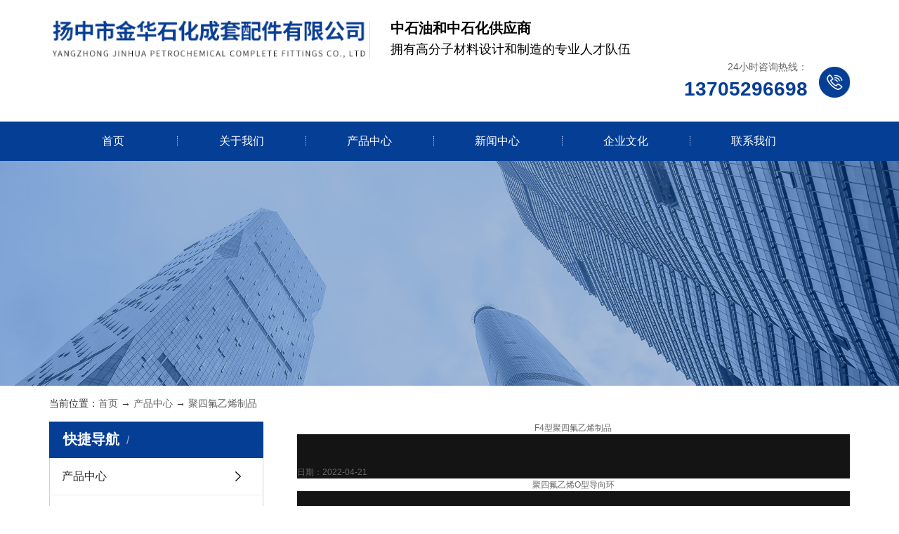

--- FILE ---
content_type: text/html; charset=utf-8
request_url: http://www.jhshpj.com/list.aspx?cid=9
body_size: 4833
content:

<!DOCTYPE html>
<html lang="zh-CN">
<head>
<title>聚四氟乙烯制品-扬中市金华石化成套配件有限公司</title>
<meta http-equiv="content-type" content="text/html;charset=utf-8"/>
<link rel="icon" href="favicon.ico" type="image/x-icon"/>
<link rel="shortcut icon" href="favicon.ico" type="image/x-icon"/>
<meta name="description" content="扬中市金华石化成套配件有限公司专业生产各种门类和规格齐全的工程塑料制品和材料,拥有各灰型先进的机械设备多台,从事高分子材料设计和制造的专业人才队伍。欢迎来电咨询!"/>
<meta name="keywords" content="扬中市金华石化成套配件有限公司"/>
<link rel="canonical" href="http://www.jhshpj.com/list.aspx?cid=9"/>
<meta name="generator" content="首页"/>
<link rel="stylesheet" href="style/iwms/style.css" type="text/css"/>
<meta name="generator" content="iwms网站管理系统"/>
<script type="text/javascript" src="inc/jquery.js"></script>
<script type="text/javascript" src="inc/iwms.js"></script>
<link rel="alternate" type="application/rss+xml" title="聚四氟乙烯制品-扬中市金华石化成套配件有限公司" href="rssFeed.aspx?cid=9"/>
<meta name="viewport" content="width=device-width, initial-scale=1, maximum-scale=1, user-scalable=no">
<link rel="stylesheet" href="libs/bootstrap.css" >
<link rel="stylesheet" href="img/wnlpfyob/t/1/assets/app.css" >
<link rel="stylesheet" href="img/wnlpfyob/t/1/assets/main.css" >
<link rel="stylesheet" href="libs/share.min.css" >
<script src="libs/jquery.js" ></script>
<script src="libs/jquery.share.min.js" ></script>
<script src="img/assets/rem.js" ></script>
<script src="img/wnlpfyob/t/1/assets/app.js" ></script>
<style>
.x-footer-r {
	display: none;
}
</style>
</head>
<body>

<div class="topBar" style="display:none;">
	
	<div style="float:right">
		<script type="text/javascript" src="inc/language.js"></script>
	</div>
	
	<div id="topUser">你好，游客 <a href="#" onclick="iwms.logPop()">登录</a>
	<a href="memberreg.aspx" rel="nofollow">注册</a>
	<a href="search.aspx" rel="nofollow">搜索</a>
	</div>

</div>
<div class="twidth" style="width:100%">
<div id="sitehead" style="display:none;">
<div class="l"></div>
<div class="r"></div>
<div class="m">
	<table width="100%">
	<tr align="center"><td width="160">
	<a href="http://www.jhshpj.com/"></a>
	</td><td>
	
	</td>
	</tr></table>
</div>
</div>
<!--[if lt IE 10]>
<div class="noie">
    您现在使用的是旧版本的 IE 浏览器，为了您能更好及完整体验该系统的所有功能，请尽快升级您的浏览器！
</div>
<![endif]--> 

<!-- header --> 
<!--{* 头部 *}--> 
<!--{* 手机头部 *}-->
<div class="xymob-head visible-sm visible-xs">
  <div class="xymob-head-box">
    <div class="xymob-logo">
      <div><a href="/" ><img src="img/44c9f81a/21/11/98e97c3a10d9877535d456c76291da55e54bfff2.png"  /></a></div>
    </div>
    <div class="xymob-navbtn"> <span></span> </div>
    <div class="xymob-search-btn"><i class="icon-font icon-search"></i></div>
  </div>
  <div class="xymob-menu">
    <div class="xymob-menu-box">
      <ul class="xymob-nav">
        <li> <a href="/"  >首页</a> </li>
        <li> <a href="show.aspx?id=1&cid=6"  >关于我们</a> </li>
        <li> <a href="list3.aspx?cid=8"  >产品中心</a>
          <div class="xymob-menu-jt"><i class="icon-font icon-down"></i></div>
          <ul class="xymob-sub-menu">
            <li><a href="list3.aspx?cid=9"  >聚四氟乙烯制品</a></li>
            <li><a href="list3.aspx?cid=10"  >石墨盘根制品</a></li>
            <li><a href="list3.aspx?cid=11"  >尼龙橡胶制品</a></li>
          </ul>
        </li>    
        <li> <a href="list.aspx?cid=7"  >新闻中心</a></li>
        <li> <a href="show.aspx?id=2&cid=6"  >企业文化</a> </li>
        <li> <a href="show.aspx?id=3&cid=6"  >联系我们</a></li>
      </ul>
    </div>
  </div>
</div>

<!--{* pc 头部 *}-->
<div class="head hidden-sm hidden-xs">
  <div class="container">
    <div class="hd-show clearfix">
      <div class="logo wow fadeInLeft"> <a href="/" ><img src="img/44c9f81a/22/02/09c3dacea39e2be077bcdc5ed9d8da0406910e96.png"  /></a> </div>
      <div class="hd-exp wow fadeInLeft">
        <p>中石油和中石化供应商</p>
        <p>拥有高分子材料设计和制造的专业人才队伍</p>
      </div>
      <div class="hd-tel wow fadeInRight">
        <div> <span>24小时咨询热线：</span>
          <p>13705296698</p>
        </div>
      </div>
    </div>
  </div>
</div>
<div class="top-nav hidden-sm hidden-xs">
  <div class="container">
    <ul class="x-menu">
      <li> <a href="/"  >首页</a> </li>
      <li> <a href="show.aspx?id=1&cid=6"  >关于我们</a> </li>
      <li> <a href="list3.aspx?cid=8"  >产品中心</a>
        <ul class="x-sub-menu">
            <li><a href="list3.aspx?cid=9"  >聚四氟乙烯制品</a></li>
            <li><a href="list3.aspx?cid=10"  >石墨盘根制品</a></li>
            <li><a href="list3.aspx?cid=11"  >尼龙橡胶制品</a></li>
        </ul>
      </li>
        <li> <a href="list.aspx?cid=7"  >新闻中心</a></li>
        <li> <a href="show.aspx?id=2&cid=6"  >企业文化</a> </li>
        <li> <a href="show.aspx?id=3&cid=6"  >联系我们</a></li>
    </ul>
  </div>
</div>
<!-- * 内页banner * -->
<div class="page-banner"> <img src="img/44c9f81a/21/11/a31c1d5f99634655911c0216ff414598bf8276f9.jpg"  alt="内页banner"></div>

<!-- * 当前位置 * -->
<div class="page-position">
  <div class="container"> 当前位置：<a href="default.aspx">首页</a> → <a href="list3.aspx?cid=8">产品中心</a> → <a href="list3.aspx?cid=9">聚四氟乙烯制品</a></div>
</div>

<!-- * 主体部分 * -->
<div class="page-wrap">
  <div class="container"> 
    <!-- * 左侧 * -->
    <div class="page-wrap-left xymob-menu-click">
      <div class="xymob-left-close-btn"><i class="icon-font icon-close"></i></div>
      <div class="xypg-left"> 
        <!-- * 分类 * -->
        <div class="xypg-left-box xypg-left-menu">
          <div class="xypg-left-title">
            <h3> 快捷导航<span></span> </h3>
          </div>
          <div class="xypg-left-con">
          	
	 <ul class="xypg-left-nav">
		
				<li>
				
				<a href="list3.aspx?cid=8">产品中心</a>
			   <div class="first-nav-btn"></div>
				</li>
			
				<li>
				
				<a href="list3.aspx?cid=9" class="sOpen">聚四氟乙烯制品</a>
			   <div class="first-nav-btn"></div>
				</li>
			
				<li>
				
				<a href="list3.aspx?cid=10">石墨盘根制品</a>
			   <div class="first-nav-btn"></div>
				</li>
			
				<li>
				
				<a href="list3.aspx?cid=11">尼龙橡胶制品</a>
			   <div class="first-nav-btn"></div>
				</li>
			
				<li>
				
				<a href="list.aspx?cid=16">铜轴瓦硬质合金产品</a>
			   <div class="first-nav-btn"></div>
				</li>
			
		</ul>

          </div>
        </div>


        
        <div class="xypg-left-box xypg-left-contact">
          <div class="xypg-left-title">
            <h3>联系我们<span>Contact Us</span></h3>
          </div>
          <div class="xypg-left-con">
            <div class="page-wrap-contact">
              <h4>扬中市金华石化成套配件有限公司</h4>
              <p style="white-space: normal;">联系人：金志忠</p>
              <p style="white-space: normal;">手机：13705296698</p>
              <p style="white-space: normal;">固话：0511-88356053</p>
              <p style="white-space: normal;">传真：0511-88181959</p>
              <p style="white-space: normal;">网址：www.jhshpj.com</p>
              <p style="white-space: normal;">邮箱：jhshpj@163.com</p>
              <p style="white-space: normal;">地址：江苏扬中市开发区沙家港72号</p>
            </div>
          </div>
        </div>        
      </div>
    </div>
    
    <!-- * 右侧 * -->
    <div class="page-wrap-right">
      <div class="xypg-right-content">
       <div class="mm">
		
		
		
			<div class="summary">
				
				<div class="cont">
				<div class="title"><a href="show.aspx?id=45&amp;cid=9" class="nLink">F4型聚四氟乙烯制品</a></div>
				<div class="foot">
						日期：<span>2022-04-21</span>
				</div>
			</div></div>
		
			<div class="summary">
				
				<div class="cont">
				<div class="title"><a href="show.aspx?id=44&amp;cid=9" class="nLink">聚四氟乙烯O型导向环</a></div>
				<div class="foot">
						日期：<span>2022-04-21</span>
				</div>
			</div></div>
		
			<div class="summary">
				
				<div class="cont">
				<div class="title"><a href="show.aspx?id=43&amp;cid=9" class="nLink">聚四氟乙烯板材</a></div>
				<div class="foot">
						日期：<span>2022-04-21</span>
				</div>
			</div></div>
		
			<div class="summary">
				
				<div class="cont">
				<div class="title"><a href="show.aspx?id=42&amp;cid=9" class="nLink">聚四氟乙烯棒</a></div>
				<div class="foot">
						日期：<span>2022-04-21</span>
				</div>
			</div></div>
		
			<div class="summary">
				
				<div class="cont">
				<div class="title"><a href="show.aspx?id=41&amp;cid=9" class="nLink">聚四氟乙烯薄膜</a></div>
				<div class="foot">
						日期：<span>2022-04-21</span>
				</div>
			</div></div>
		
			<div class="summary">
				
				<div class="cont">
				<div class="title"><a href="show.aspx?id=40&amp;cid=9" class="nLink">聚四氟乙烯密封垫片</a></div>
				<div class="foot">
						日期：<span>2022-04-21</span>
				</div>
			</div></div>
		
			<div class="summary">
				
				<div class="cont">
				<div class="title"><a href="show.aspx?id=39&amp;cid=9" class="nLink">聚四氟乙烯管材</a></div>
				<div class="foot">
						日期：<span>2022-04-21</span>
				</div>
			</div></div>
		
			<div class="summary">
				
				<div class="cont">
				<div class="title"><a href="show.aspx?id=38&amp;cid=9" class="nLink">聚四氟乙烯模压棒</a></div>
				<div class="foot">
						日期：<span>2022-04-21</span>
				</div>
			</div></div>
		
			<div class="summary">
				
				<div class="cont">
				<div class="title"><a href="show.aspx?id=37&amp;cid=9" class="nLink">聚四氟乙烯模压管</a></div>
				<div class="foot">
						日期：<span>2022-04-21</span>
				</div>
			</div></div>
		
			<div class="summary">
				
				<div class="cont">
				<div class="title"><a href="show.aspx?id=36&amp;cid=9" class="nLink">聚四氟乙烯波纹管</a></div>
				<div class="foot">
						日期：<span>2022-04-21</span>
				</div>
			</div></div>
		
			<div class="summary">
				
				<div class="cont">
				<div class="title"><a href="show.aspx?id=35&amp;cid=9" class="nLink">四氟导向环</a></div>
				<div class="foot">
						日期：<span>2022-04-21</span>
				</div>
			</div></div>
		
			<div class="summary">
				
				<div class="cont">
				<div class="title"><a href="show.aspx?id=34&amp;cid=9" class="nLink">聚四氟乙烯钢塑复合管</a></div>
				<div class="foot">
						日期：<span>2022-04-21</span>
				</div>
			</div></div>
		
			<div class="summary">
				
				<div class="cont">
				<div class="title"><a href="show.aspx?id=33&amp;cid=9" class="nLink">钢衬四氟塔节</a></div>
				<div class="foot">
						日期：<span>2022-04-21</span>
				</div>
			</div></div>
		
			<div class="summary">
				
				<div class="cont">
				<div class="title"><a href="show.aspx?id=32&amp;cid=9" class="nLink">聚四氟乙烯生料带</a></div>
				<div class="foot">
						日期：<span>2022-04-21</span>
				</div>
			</div></div>
		
			<div class="summary">
				
				<div class="cont">
				<div class="title"><a href="show.aspx?id=31&amp;cid=9" class="nLink">聚四氟乙烯异形</a></div>
				<div class="foot">
						日期：<span>2022-04-21</span>
				</div>
			</div></div>
		
		
<div class="pager"><ul><li class="p_total">1/1</li><li class="p_current">1</li><li><div><input type="text" value="1" onkeydown="pager.Jump(event,this)"/></div><script type="text/javascript" src="inc/pager.js"></script><script type="text/javascript">var pager=new iwmsPager(1,1,false);</script></li></ul></div>

		
	</div>
      </div>
    </div>
    
    <!-- * 手机弹窗 * -->
    <div class="page-mob-tool">
      <ul>
        <li class="xymob-page-navbtn"><i class="icon-font icon-dots-horizontal"></i></li>
        <li class="xymob-page-backtop"><i class="icon-font icon-top"></i></li>
      </ul>
    </div>
  </div>
</div>

<!--{* 通栏 *}-->

<div class="foot">
  <div class="container">
    <div class="ft-nav">
      <ul class="clearfix">
        <li> <a href="/"  >首页</a> </li>
        <li> <a href="show.aspx?id=1&cid=6"  >关于我们</a> </li>
        <li> <a href="list3.aspx?cid=8"  >产品中心</a> </li>
        <li> <a href="list.aspx?cid=7"  >新闻中心</a></li>
        <li> <a href="show.aspx?id=2&cid=6"  >企业文化</a> </li>
        <li> <a href="show.aspx?id=3&cid=6"  >联系我们</a></li>
      </ul>
    </div>
    <div class="ft-show">
      <div class="ft-left">
        <div class="ft-logo"><img src="images/f_logo.png"  alt=""></div>
        <div class="ft-tel">
          <h3><span>服务电话：</span>
            <p>13705296698</p>
          </h3>
        </div>
      </div>
      <div class="ft-contact">
        <h3> 扬中市金华石化成套配件有限公司 </h3>
        <div class="contact">
          <p style="white-space: normal;">联系人：金志忠</p>
          <p style="white-space: normal;">手机：13705296698</p>
          <p style="white-space: normal;">固话：0511-88356053</p>
        </div>
      </div>
      <div class="ft-ewm">
        <div class="ewm-list">
          <div class="m1"> <img src="img/44c9f81a/21/11/6bb28f87293c9161c84c6c754a79f7d5915f3fea.png"  alt="">
            <p>
            
            <p>手机官网</p>
            </p>
          </div>
          <div class="m2"> <img src="img/44c9f81a/21/11/6bb28f87293c9161c84c6c754a79f7d5915f3fea1.png"  alt="">
            <p>
            
            <p>微信 扫一扫</p>
            </p>
          </div>
        </div>
      </div>
    </div>
  </div>
</div>
<div class="footer">
  <div class="container">
    <div class="copy">Copyright © 扬中市金华石化成套配件有限公司 All rights reserved      备案号： <a href="http://beian.miit.gov.cn"  target="_blank"></a>       
    </div>    
  </div>
</div>
<div class="md-foot">
  <div class="container">
    <div class="fd-cfn">
      <h3>关于我们<span class="pull-right">+</span></h3>
      <div class="fd-name">
        <dd><a href="show.aspx?id=1&cid=6" >关于我们</a></dd>
      </div>
    </div>
    <div class="fd-cfn">
      <h3>产品中心<span class="pull-right">+</span></h3>
      <div class="fd-name">
            <dd><a href="list3.aspx?cid=9"  >聚四氟乙烯制品</a></dd>
            <dd><a href="list3.aspx?cid=10"  >石墨盘根制品</a></dd>
            <dd><a href="list3.aspx?cid=11"  >尼龙橡胶制品</a></dd>
      </div>
    </div>  
    <div class="fd-cfn">
      <h3>新闻中心<span class="pull-right">+</span></h3>
      <div class="fd-name">
        <dd><a href="list.aspx?cid=7" >公司动态</a></dd>
        <dd><a href="list.aspx?cid=7" >行业资讯</a></dd>
        <dd><a href="list.aspx?cid=7" >常见问答</a></dd>
      </div>
    </div>
  </div>
  <div class="fd-ly">
    <div class="copyright"> Copyright ©
      扬中市金华石化成套配件有限公司
      备案号： <a href="http://beian.miit.gov.cn/"  target="_blank"></a> </div>
  </div>
</div>
<script>
    $('.fd-cfn h3').click(function () {
        $(this).parents('.fd-cfn').find('.fd-name').slideToggle();
    })
</script> 

<!-- 手机页脚 -->
<link rel="stylesheet" href="img/assets/iconfont.css" >
<div class="visible-xs visible-sm">
  <div class="footer3">
    <ul class="clearfix">
      <li><a href="/" ><i class="iconfont icon-home"></i><span>首页</span></a></li>
      <li><a href="tel:13705296698" onclick="addRecord()"><i
                        class="iconfont icon-phone"></i><span>电话</span></a></li>
      <li><a href="show.aspx?id=3&cid=6" ><i class="iconfont icon-contact"></i><span>联系</span></a> </li>
    </ul>
  </div>
</div>
<!-- 公安备案代码 --> 

<script src="img/wnlpfyob/t/1/assets/main.js" ></script> 


<div id="footer" style="display:none;">
	 Powered by <span style="font-weight:bold;font-family:arial;"><a href="http://www.iwms.net/" target="_blank" title="iwms (.net framework 2.x/3.x Access)">iwms 6.0</a></span>
	<div style="font:9px arial;color:#666">Processed in 0.066 second(s), 3 queries, Gzip enabled</div>
</div>
</div>
</body>
</html>

--- FILE ---
content_type: text/css
request_url: http://www.jhshpj.com/img/wnlpfyob/t/1/assets/main.css
body_size: 58319
content:
/*初始化样式*/
html {
    margin: 0;
    padding: 0;
    border: 0;
}

body,
div,
span,
object,
iframe,
h1,
h2,
h3,
h4,
p,
blockquote,
pre,
a,
address,
code,
b,
em,
img,
dl,
dt,
dd,
ol,
ul,
li,
fieldset,
form,
label,
footer,
header,
hgroup,
nav,
section {
    margin: 0;
    padding: 0;
    border: 0;
}

body {
    background: #fff;
    color: #666;
    position: relative;
    font: 12px/1.5 Microsoft YaHei, arial, 宋体, sans-serif;
    vertical-align: baseline;
    width: 100%;
    overflow-x: hidden;
}

a {
    text-decoration: none;
    outline: none;
}

a:link {
    color: #666;
}

a:visited {
    color: #666;
}

a:hover,
a:active,
a:focus {
    color: #009b4c;
    text-decoration: none;
    outline: none;
}

p {
    margin: 0;
}

input {
    padding: 0;
    margin: 0;
    font-family: 'Microsoft YaHei';
}

img {
    border: none;
    background: none;
    vertical-align: middle;
}

ul,
ol,
li {
    list-style-type: none;
}

select,
input,
img,
select {
    vertical-align: middle;
}

table {
    border-collapse: collapse;
    border-spacing: 0
}

table,
th,
td {
    vertical-align: middle
}

.clearfix:after {
    content: ".";
    display: block;
    height: 0;
    clear: both;
    overflow: hidden;
    visibility: hidden;
}

.clearfix {
    zoom: 1
}

.clearboth {
    height: 0px;
    line-height: 0px;
    overflow: hidden;
    clear: both;
    font-size: 0px;
}

h1,
h2,
h3,
h4 {
    font-size: 12px;
}

hr {
    border: 0;
    border-top: 1px solid #ccc;
    height: 0;
}

dt {
    font-weight: normal;
}

/*----- Common css ------*/
.fl {
    float: left;
}

.fr {
    float: right;
}

.di {
    _display: inline;
}

.fwn {
    font-weight: normal;
}

.dib {
    *display: inline;
    _zoom: 1;
    _display: inline;
    _font-size: 0px;
}

.flex {
    display: flex;
    justify-content: space-between;
    align-items: center;
    flex-wrap: wrap;
}

.flexd {
    display: flex;
    justify-content: space-between;
    flex-wrap: wrap;
}

.wh {
    width: 1200px;
    margin: 0 auto;
}

.pos {
    position: relative;
    width: 1920px;
    left: 50%;
    margin-left: -960px;
}

.com-img {
    display: inline;
    overflow: hidden;
    margin: 0 auto;
    display: table;
}

.com-img img {
    transition: all 0.8s;
    -webkit-transition: all 0.8s;
    -moz-transition: all 0.8s;
    -o-transition: all 0.8s;
}

.com-img:hover img {
    transform: scale(1.1);
    -webkit-transform: scale(1.1);
    -moz-transform: scale(1.1);
    -o-transform: scale(1.1);
    -ms-transform: scale(1.1);
}








/* 头部 */
.top-head {
    border-bottom: solid 1px #ddd;
}

.top-head p {
    float: left;
    font-size: 14px;
    color: #888;
    line-height: 40px;
}

.top-seo {
    float: right;
    font-size: 14px;
    color: #888;
    line-height: 40px;
}

.top-seo a {
    font-size: 14px;
    color: #888;
}

.top-seo a:hover {
    color: #053e95;
}

.head {
    padding: 25px 0;
}

.hd-show {

    align-items: center;
    flex-wrap: wrap;
}

.logo {
    float: left;
    width: 40%;
}

.logo a {
    display: block;
}

.logo a img {
    max-width: 100%;
}

.hd-exp {
    float: left;

    padding-left: 30px;
    position: relative;
}

.hd-exp p {
    font-size: 18px;
    color: #000;
    line-height: 30px;
}

.hd-exp p:first-child {
    font-size: 20px;
    font-weight: bold;
}

.hd-exp::before {
    position: absolute;
    content: '';
    width: 1px;
    height: 54px;
    background-color: #ddd;
    top: 5px;
    left: 0;
}

.hd-tel {
    float: right;
    width: 29%;
    text-align: right;
    background: url("../../../../44c9f81a/22/02/908ed4539e66bc2131f4e13fc8f5da3330e23db2.png")no-repeat right center;
    padding-right: 60px;
}

.hd-tel span {
    font-size: 14px;
    color: #666;
    font-weight: normal;
}

.hd-tel p {
    font-size: 28px;
    font-family: Arial;
    color: #053e95;
    font-weight: bold;
}

.top-nav {
    background-color: #053e95;
}




/* 搜索 */
.schkey {
    display: flex;
    box-shadow: 0px 0px 6px 5px rgb(0 0 0 / 8%);
    margin-bottom: 6px;
}

.hot-key {
    float: left;
}

.hot-key h3 {
    float: left;
    font-size: 14px;
    font-weight: bold;
    color: #053e95;
    line-height: 70px;
}

.hot-key span {
    display: block;
    float: left;
    line-height: 70px;
}

.hot-key span a {
    font-size: 14px;
    color: #666;
    margin-right: 20px;
}

.hot-key span a:hover {
    color: #053e95;
}

.sch {
    float: right;
    height: 100%;
    align-items: center;
    /* justify-content: end; */
    display: flex;
}

#formsearch {
    width: 322px;
    overflow: hidden;
    border-radius: 30px;
}

#formsearch input {
    border: none;
    outline: none;
    line-height: 38px;
    padding: 0;
}

#formsearch input#keyword {
    font-size: 12px;
    color: #999;
    padding-left: 15px;
    background: none;
    width: 240px;
    float: left;
    border: solid 1px #ddd;
    border-top-left-radius: 30px;
    border-bottom-left-radius: 30px;
    border-right: none;
}

#formsearch input#s_btn {
    float: right;
    padding: 1px 0;
    font-size: 12px;
    color: #fff;
    text-align: right;
    padding-right: 20px;
    width: calc(100% - 240px);
    background: url("../../../../44c9f81a/22/02/f686194301dec446ff77e86c00834494d42a9262.png")no-repeat 15px center #053e95;
}

/* 头部自适应 */
@media(max-width:1199px) {
    .hd-exp p:first-child {
        font-size: 17px;
    }

    .hd-exp p {
        font-size: 16px;
    }

    .hd-exp::before {
        left: 15px;
    }

    .x-menu>li>a {
        font-size: 15px;
    }
}

@media(max-width:991px) {

    .x-banner,
    .page-banner {
        margin-top: 60px;
    }
}

@media(max-width:768px) {

    .x-banner,
    .page-banner {
        margin-top: 0;
    }
}

@media(max-width:680px) {
    .sch {
        display: none;
    }

    .hot-key h3 {
        font-size: 13px;
        line-height: 50px;
    }

    .hot-key span {
        line-height: 50px;
    }

    .hot-key span a {
        font-size: 13px;
        margin-right: 10px;
    }
}





/* 导航样式 */
/* .x-menu {
  width: 58.75%;
  float: left;
} */

.x-menu>li {
    float: left;
    position: relative;
    width: 16%;

}

.x-menu>li>a {
    display: block;
    text-align: center;
    font-size: 16px;
    color: #fff;
    line-height: 56px;
}

.x-menu>li+li>a {
    background: url("../../../../44c9f81a/22/02/76cd09c495fdac659938722f9941e7e63a311ae1.png")no-repeat left center;

}

.x-menu>li>a:hover {
    background: #0dad3b;
    color: #fff;
}

/* .x-menu>li.active>a {
    background: #0dad3b;
    color: #fff;
} */

.x-menu>li:after {
    display: none;
    content: '';
    position: absolute;
    z-index: 100;
    width: 100%;
    left: 0;
    height: 40px;
    opacity: 0;
    top: 100%;
}

.x-menu>li:hover .x-sub-menu {
    opacity: 1;
    visibility: visible;
    -webkit-transform: translateY(0);
    transform: translateY(0);
}

.x-sub-menu {
    position: absolute;
    z-index: 99;
    width: 100%;
    left: 0;
    top: 57px;
    background: #fff;
    /* border-radius: 5px; */
    padding: 10px 0;
    opacity: 0;
    visibility: hidden;
    -webkit-transform: translateY(20px);
    transform: translateY(20px);
    -webkit-transition: all .5s ease;
    transition: all .5s ease;
}

.x-sub-menu>li>a {
    display: block;
    text-align: center;
    line-height: 2;
    font-size: 14px;
    color: #333;
    line-height: 1.5;
    padding: .5em;
}

.x-sub-menu>li>a:hover {
    background: #e9eaeb;
}

.x-sub-menu:after {
    display: none;
    content: '';
    width: 0;
    height: 0;
    line-height: 0;
    font-size: 0;
    overflow: hidden;
    border-width: 10px;
    cursor: pointer;
    border-style: dashed dashed solid dashed;
    border-color: transparent transparent #fff transparent;
    border-top: none;
    position: absolute;
    top: -10px;
    left: 50%;
    margin-left: -10px;
    z-index: 99;
}










/* 产品中心 */
.product {
    padding-top: 60px;
    background-color: #f8f8f8;
    padding-bottom: 80px;
}

.title {
    text-align: center;
}

.title h3 {
    font-size: 44px;
    font-weight: bold;
    color: #053e95;
}

.title h3 span {
    color: #0dad3b;
}

.title h3::before {
    display: inline-block;
    background: url("../../../../44c9f81a/22/02/6d0bcc80c6ca3c358e105a68607a6f19b96e61fd.png")no-repeat;
    width: 59px;
    height: 22px;
    content: '';
    margin-right: 30px;
}

.title h3::after {
    display: inline-block;
    content: '';
    width: 59px;
    height: 22px;
    background: url("../../../../44c9f81a/22/02/7fac366e6728118a2375a25c41c6cae950ae8f0d.png")no-repeat;
    margin-left: 30px;
}

.title p {
    font-size: 22px;
    color: #333;
    margin-top: 10px;
}

.pro-show {
    margin-top: 50px;
}

.pro-cfn {
    float: left;
    width: 23%;
    background: url("../../../../44c9f81a/22/02/0693a35aa84fbd9fdfffa0748e7ae28e480b14b9.png")no-repeat center top;
}

.pro-tit {
    text-align: center;

    color: #fff;
    padding: 1.7rem 0;
}

.pro-tit h3 {
    font-size: 30px;
    font-weight: bold;
    line-height: 51px;
    background: url("../../../../44c9f81a/22/02/3ba367905c69a6a95e528181f80c623184676e72.png")no-repeat 45px center;
    padding-left: 50px;
}

.pro-tit p {
    font-size: 16px;
}

.cfn-list {
    padding-right: 10px;
}

.cfn-list ul {
    background-color: #fff;
    padding-bottom: 25px;
    padding-top: 15px;
}

.cfn-list ul li {
    padding: 0 20px;
    position: relative;
}

.cfn-list ul a {
    display: block;
    line-height: 64px;
    color: #555;
    font-size: 20px;
    border-bottom: dashed 1px #ddd;
    position: relative;
    z-index: 999999;
    /* transition: all .8s ease; */
}

.cfn-list ul li::after {
    position: absolute;
    content: '';
    width: 0;
    height: 100%;
    background-color: #053e95;
    top: 0;
    left: 0;
    transition: all .8s ease;
    z-index: 1;
}

.cfn-list ul li.cur::after {
    width: 103.5%;
}

.cfn-list ul li.cur a {
    border-bottom: dashed 1px #053e95;
    color: #fff;
    background: url("../../../../44c9f81a/22/02/8db4ca41ffb4101245db7a11fea3816467e5dddb.png")no-repeat right center;
}

.pro-tel {
    text-align: center;
    color: #fff;
    padding-right: 10px;
    margin-top: 10px;
}

.pro-tel .tel {
    background-color: #053e95;
    padding: 26px 0;
}

.pro-tel h3 {
    font-size: 24px;
    font-family: Arial;
    font-weight: bold;
    line-height: 38px;
    background: url("../../../../44c9f81a/22/02/91bb6e6f2be15f83b964802b847c6ac2a4d8ff5d.png")no-repeat 50px center;
    padding-left: 30px;
}

.pro-tel p {
    font-size: 14px;
}

.pro-list {
    float: right;
    width: 73%;
}

.pro-list ul li {
    float: left;
    width:28%;
    margin-left: 3.95%;
    cursor: pointer;
    position: relative;
    z-index: 1; margin-bottom:20px;
}



.pro-list ul li .pro-img {
    background-color: #fff;
    border: solid 1px #ddd;
     overflow: hidden;
}

.pro-list ul li .pro-img img {
    max-width: 100%; height:250px
}

.pro-list ul li h3 {
    background-color: #ebebeb;
    line-height: 50px;
    font-size: 16px;
    color: #333;
    text-align: center;
    margin-top: 1px;
    transition: all .3s ease;
}

.pro-list ul li .pro-more {
    position: absolute;
    width: 100%;
    background-color: rgba(5, 63, 149, 0.9);
    bottom: 0;
    left: 0;
    /* height: 100%; */
    z-index: 99999;
    padding: 2.15rem 0;
    opacity: 0;
    transition: all .8s ease;
}

.pro-list ul li .pro-more h4 {
    font-size: 16px;
    color: #fff;
    text-align: center;
}

.pro-list ul li .pro-more .more {
    display: flex;
    justify-content: center;
    margin-top: 22px;
}

.pro-list ul li .pro-more .more a {
    display: block;
    line-height: 32px;
    color: #fff;
    border: solid 1px #fff;
    padding: 0 2rem;
    margin: 0 .8rem;
    font-size: 14px;
    transition: all .5s ease;
}

.pro-list ul li:hover h3 {
    opacity: 0;
}

.pro-list ul li:hover .pro-more {
    opacity: 1;
}

.pro-list ul li .pro-more .more a:hover {
    background-color: #fff;
    color: #333;
}

@media(max-width:1299px) {
    .cfn-list ul a {
        line-height: 56px;
        font-size: 18px;
    }

    .title h3 {
        font-size: 40px;
    }

    .title p {
        font-size: 20px;
    }

    .pro-tel h3 {
        background: url("../../../../44c9f81a/22/02/91bb6e6f2be15f83b964802b847c6ac2a4d8ff5d.png")no-repeat 30px center;
        padding-left: 20px;
    }
}

@media(max-width:1199px) {
    .pro-tit h3 {
        font-size: 26px;
        background: url("../../../../44c9f81a/22/02/3ba367905c69a6a95e528181f80c623184676e72.png")no-repeat 20px center;
        padding-left: 40px;
    }

    .pro-tit p {
        font-size: 14px;
    }

    .pro-tit {
        padding: 15px 0;
        background: url("../../../../44c9f81a/22/02/0693a35aa84fbd9fdfffa0748e7ae28e480b14b9.png")no-repeat center;
    }

    .cfn-list ul a {
        font-size: 16px;
        line-height: 45px;
    }

    .pro-cfn {
        width: 24%;
        background: none;
    }

    .pro-tel {
        margin-top: 0;
    }

    .pro-tel h3 {
        background: url("../../../../44c9f81a/22/02/91bb6e6f2be15f83b964802b847c6ac2a4d8ff5d.png")no-repeat 20px center;
        font-size: 22px;

    }

    .pro-tel p {
        font-size: 13px;
    }

    .title h3 {
        font-size: 36px;
    }

    .title p {
        font-size: 16px;
    }

    .product {
        padding-bottom: 60px;
    }

    .pro-show {
        margin-top: 30px;
    }

    .pro-list ul li .pro-more h4 {
        font-size: 15px;
    }

    .pro-list ul li .pro-more .more a {
        padding: 0 1rem;
        line-height: 30px;
        line-height: 28px;
        font-size: 12px;
    }

    .pro-list ul li .pro-more .more {
        margin-top: 15px;
    }
}

@media(max-width:991px) {
    .product {
        padding: 40px 0;
        position: relative;
        z-index: 99;
    }

    .title h3 {
        font-size: 32px;
    }

    .pro-cfn {
        float: none;
        width: 100%;
    }

    .pro-list {
        float: none;
        width: 100%;
        margin-top: 30px;
    }

    .pro-tit {
        background-color: #053e95;
        background-image: linear-gradient(to right, #053e95, #0dac3c);
        text-align: unset;
        padding-left: 30px;
    }

    .pro-tit h3 {
        background: url("../../../../44c9f81a/22/02/3ba367905c69a6a95e528181f80c623184676e72.png")no-repeat left center;
        line-height: 32px;
    }

    .pro-tit p {
        margin-top: 10px;
    }

    .cfn-list ul li.cur::after {
        width: 100%;
    }

    .cfn-list {
        padding: 0;
    }

    .cfn-list ul li {
        float: left;
        width: 32%;
        margin-left: 2%;
    }

    .cfn-list ul li:nth-child(1),
    .cfn-list ul li:nth-child(4) {
        margin-left: 0;
    }

    .cfn-list ul {
        padding: 15px 0;
    }

    .pro-tel {
        padding: 0;
        text-align: unset;
    }

    .pro-tel .tel {
        padding: 15px 0;
        padding-left: 30px;
    }

    .pro-tel h3 {
        background: url("../../../../44c9f81a/22/02/91bb6e6f2be15f83b964802b847c6ac2a4d8ff5d.png")no-repeat left center;
    }

    .pro-list ul li h3 {
        line-height: 40px;
        font-size: 15px;
        display: -webkit-box;
        /**对象作为伸缩盒子模型展示**/
        -webkit-box-orient: vertical;
        /**设置或检索伸缩盒子对象的子元素的排列方式**/
        -webkit-line-clamp: 1;
        /**显示的行数**/
        overflow: hidden;
        /**隐藏超出的内容**/
    }

    .pro-list ul li .pro-more h4 {
        font-size: 14px;
    }

    .pro-list ul li .pro-more {
        padding: 1.5rem 0;
    }
}

@media(max-width:600px) {
    .pro-list ul li {
        width: 46%;
        margin-left: 4%;
    }
.pro-list ul li .pro-img img{ height:215px;}


    .pro-list ul li h3 {
        font-size: 14px;
    }

    .cfn-list ul li {
        padding: 0 10px;
    }

    .cfn-list ul a {
        font-size: 14px;
        line-height: 40px;
    }

    .title h3 {
        font-size: 28px;
    }

    .title h3::before {
        margin-right: 10px;
    }

    .title h3::after {
        margin-left: 10px;
    }

    .title p {
        font-size: 14px;
    }
}

@media(max-width:400px) {
    .pro-list ul li .pro-more .more a {
        margin: 0 .4rem;
        line-height: 26px;
        padding: 0 .5rem;
    }

    .pro-list ul li .pro-more h4 {
        display: none;
    }

    .pro-list ul li .pro-more .more {
        margin-top: 0;
    }

    .pro-list ul li .pro-more {
        padding: 10px 0;
    }

    .pro-list ul li h3 {
        font-size: 12px;
        line-height: 32px;
    }

    .cfn-list ul li.cur a {
        background: none;
    }

    .cfn-list ul a {
        text-align: center;
    }

    .title h3::before {
        display: none;
    }

    .title h3::after {
        display: none;
    }
}









/* 产品优势 */
.ys {
    background: url("../../../../44c9f81a/22/02/36371bde69749786e51367c2b530148e0ce1e0e7.png")no-repeat center;
    padding-top: 65px;
    padding-bottom: 95px;
}

.ys .title h3 {
    color: #fff;
}

.ys .title p {
    color: #fff;
}

.ys .title h3::before {
    display: none;
}

.ys .title h3::after {
    display: none;
}

.ys-list {
    margin-top: 50px;
}

.ys-list ul {
    display: flex;
    flex-wrap: wrap;
}

.ys-list ul li {
    float: left;
    background-color: #fff;
    width: 23.65%;
    margin-left: 1.8%;
    cursor: pointer;
}

.ys-list ul li:first-child {
    margin-left: 0;
}

.ys-list ul li .ys-img {
    overflow: hidden;
}

.ys-list ul li .ys-img img {
    max-width: 100%;
}

.ys-list ul li .ys-text {
    text-align: center;
    padding: 0 15px;
    padding-top: 30px;
    padding-bottom: 40px;
}

.ys-list ul li .ys-text h3 {
    font-size: 24px;
    font-weight: bold;
    color: #333;
    transition: all .5s ease;
}

.ys-list ul li .ys-text .text {
    font-size: 16px;
    line-height: 25px;
    color: #444;
    margin-top: 25px;
}

.ys-list ul li .ys-text .text span {
    font-weight: bold;
    text-transform: uppercase;
    color: #0dad3b;
}

.ys-list ul li:hover .ys-text h3 {
    color: #053e95;
}

/* 客户案例 */
.case {
    padding-top: 70px;
    padding-bottom: 80px;
}

.case-cfn {
    margin-top: 35px;
}

.case-cfn ul {
    max-width: 685px;
    display: flex;
    flex-wrap: wrap;
    justify-content: space-between;
    margin: 0 auto;
}

.case-cfn ul li {
    width: 22%;
}

.case-cfn ul li a {
    display: block;
    text-align: center;
}

.case-cfn ul li a span {
    display: block;
    background-color: #dddddd;
    line-height: 48px;
    font-size: 18px;
    color: #333;
    transition: all .5s ease;
}

.case-cfn ul li.cur a span {
    background-color: #053e95;
    color: #fff;
}

.case-cfn ul li a::after {
    display: block;
    content: '';
    width: 17px;
    height: 10px;
    background: url("../../../../44c9f81a/22/02/ec8a331c937a6a4182bace6fef27d8bdda7f7042.png")no-repeat;
    margin: 0 auto;
    margin-top: -1px;
    opacity: 0;
    transition: all .5s ease;
}

.case-cfn ul li.cur a::after {
    opacity: 1;
}

.case-show {
    margin-top: 38px;
}

.case-show .case-list {
    display: none;
}

.case-list ul li {
    float: left;
    width: 32.4%;
    margin-left: 1.4%;
}

.case-list ul li:first-child {
    margin-left: 0;
}

.case-list ul li {
    display: block;
    position: relative;
}

.case-list ul li .case-img {
    overflow: hidden;
}

.case-list ul li .case-img img {
    max-width: 100%;
}

.case-list ul li h3 {
    font-size: 16px;
    color: #fff;
    line-height: 50px;
    background: #053e95;
    text-align: center;
    transition: all .5s ease;
}

.case-list ul li:hover h3 {
    opacity: 0;
}

.case-list ul li .case-more {
    position: absolute;
    width: 100%;
    background-color: rgba(5, 63, 149, 0.9);
    bottom: 0;
    left: 0;
    padding: 2.15rem 0;
    opacity: 0;
    transition: all .8s ease;
}

.case-list ul li .case-more h4 {
    font-size: 16px;
    color: #fff;
    text-align: center;
}

.case-list ul li .case-more .more {
    display: flex;
    justify-content: center;
    margin-top: 28px;
}

.case-list ul li .case-more .more a {
    display: block;
    font-size: 14px;
    line-height: 32px;
    padding: 0 2rem;
    margin: 0 .8rem;
    color: #fff;
    font-size: 14px;
    border: solid 1px #fff;
    transition: all .8s ease;
}

.case-list ul li .case-more .more a:hover {
    background-color: #fff;
    color: #333;
}

.case-list ul li:hover .case-more {
    opacity: 1;
}


/* 核心优势 */
.core-ys {
    padding-top: 80px;
    padding-bottom: 100px;
    background-color: #f8f8f8;
}

.core-ys .title h3::before {
    display: none;
}

.core-ys .title h3::after {
    display: none;
}

.cs-show {
    margin-top: 80px;
}

.cs-show ul li {
    display: flex;
    flex-wrap: wrap;
    margin-top: 70px;
}

.cs-show ul li .cs-img {
    width: 50%;
}

.cs-show ul li:nth-child(2) .cs-img {
    text-align: right;
}

.cs-show ul li .cs-img img {
    max-width: 100%;
}

.cs-show ul li .cs-text {
    width: 50%;
}

.cs-show ul li:first-child {
    margin-top: 0;
}

.cs-text .cs-tit {
    display: flex;
    flex-wrap: wrap;
}

.cs-text .cs-tit .num {
    max-width: 18%;
    float: left;
}

.cs-text .cs-tit .num img {
    max-width: 100%;
}

.cs-text .cs-tit .tit {
    padding-left: 25px;
    float: right;
    width: 82%;
}

.cs-text .cs-tit .tit::after {
    display: block;
    content: '';
    background-color: rgba(5, 63, 149, 0.2);
    max-width: 521px;
    height: 1px;
    margin-top: 18px;
    margin-left: -38px;
}

.cs-text .cs-tit .tit h3 {
    font-size: 38px;
    font-weight: bold;
    color: #053e95;
    line-height: 38px;
}

.cs-text .cs-tit .tit h3 span {
    margin-left: 10px;
    font-weight: normal;
}

.cs-text .cs-tit .tit p {
    font-size: 24px;
    color: #333;
    margin-top: 8px;
}

.cs-text .text {
    margin-top: 40px;
}

.cs-text .text p {
    font-size: 18px;
    line-height: 30px;
    color: #555555;
    padding-left: 55px;
    background: url("../../../../44c9f81a/22/02/fc9427ee74c4f3734b2047062c5481107b740168.png")no-repeat left 5px;
}

.cs-text .text p:nth-child(2) {
    margin-top: 15px;
}

.cs-show ul li:nth-child(3) .cs-text .cs-tel {
    font-size: 18px;
    color: #666;
    line-height: 32px;
    background: url("../../../../44c9f81a/22/02/98cf34f846e26b7ae1cbd519da3af443d887208e.png")no-repeat left center;
    padding-left: 50px;
    margin-top: 60px;
}

.cs-show ul li:nth-child(3) .cs-text .cs-tel span {
    font-size: 28px;
    font-weight: bold;
    font-family: Arial;
    color: #053e95;
}

/* 研发团队 */
.team {
    padding-top: 75px;
}

.tm-show {
    margin-top: 50px;
    display: flex;
    flex-wrap: wrap;
}

.tm-left {
    float: left;
    width: 47.7%;
    padding: 10px 0;
}

.tm-left img {
    width: 100%;
}

.tm-left .text {
    background-color: #053e95;
    width: 100%;
    font-size: 15px;
    color: #fff;
    line-height: 24px;
    padding: 26px 35px;
}

.tm-right {
    float: right;
    width: 50%;
    margin-left: 2.3%;

}

.tm-right .owl-carousel {
    height: 100%;
}

.tm-right .owl-carousel .owl-stage-outer {
    /* margin: 10px 0; */
    height: 100%;
}

.tm-right .owl-carousel .owl-stage {
    height: 100%;
}

.tm-right .owl-carousel .owl-item {
    height: 100%;
}

.tm-right ul li {
    height: 100%;
    cursor: pointer;
    padding: 10px 5%;
    /* position: relative;
    z-index: 9999999; */
}

.tm-right ul li .tm-con {
    display: flex;
    flex-wrap: wrap;
    height: 100%;
    /* box-shadow: 0px 3px 6px 5px rgb(0 0 0 / 8%);
    margin: 10px 0; */
}

.tm-right .tm-img {
    display: flex;
    justify-content: center;
    align-items: center;
    width: 51.7%;
    padding: 0 20px;
    background-color: #053e95;
    background-image: linear-gradient(to right, #053e95, #097b64);
}

.tm-right .tm-img img {
    max-width: 100%;
    /* max-height: 100%; */
}

.tm-text {
    width: 48.3%;
    background: #fff;
    padding-left: 6.5%;
    padding-right: 6%;
    display: flex;
    align-items: center;
    box-shadow: 0px 0px 6px 6px rgb(0 0 0 / 3%);
}

.tm-text h3 {
    font-size: 24px;
    font-weight: bold;
}

.tm-text span {
    display: block;
    font-size: 18px;
    color: #666;
    margin-top: 10px;
    border-bottom: solid 1px #ddd;
    padding-bottom: 25px;
}

.tm-text p {
    font-size: 16px;
    line-height: 26px;
    margin-top: 30px;
    color: #666;
}

.tm-text a {
    display: block;
    width: 174px;
    line-height: 36px;
    background-color: #053e95;
    border-radius: 30px;
    text-align: center;
    color: #fff;
    font-size: 14px;
    margin-top: 65px;
    transition: all .5s ease;
}

.tm-text a:hover {
    background-color: #0dad3b;
}

.tm-right .owl-carousel .owl-nav {
    display: block;
}

.tm-right .owl-carousel .owl-nav button {
    position: absolute;
    width: 50px;
    height: 50px;
    top: 43%;
    z-index: 999999;
    outline: none;
}

.tm-right .owl-carousel .owl-nav button.owl-prev {
    left: 6px;
    background: url("../../../../44c9f81a/22/02/4635fea559fd6e0ae54799dd38cf69a0835f6a7c.png")no-repeat;
}

.tm-right .owl-carousel .owl-nav button.owl-next {
    right: 6px;
    background: url("../../../../44c9f81a/22/02/85a50926ad45c5ecb8a79a81662f305dbcf307f4.png")no-repeat;
}

.tm-right .owl-carousel .owl-nav button span {
    display: none;
}

/* 服务流程 */
.process {
    padding-top: 85px;
    padding-bottom: 100px;
}

.process .title h3::before {
    display: none;
}

.process .title h3::after {
    display: none;
}

.pss-show {
    margin-top: 85px;
}

.pss-list li {
    float: left;
    text-align: center;
    padding: 0 3.2%;
    position: relative;
}

.pss-list li+li::before {
    position: absolute;
    content: '';
    top: 0;
    left: 0;
    width: 1px;
    height: 134px;
    background-color: #ddd;
    display: block;
}

.pss-list li:nth-child(1) {
    padding-left: 0;
}

.pss-list li:last-child {
    padding-right: 0;
}

.pss-list li .pss-img {
    overflow: hidden;
    display: flex;
    justify-content: center;
    cursor: pointer;
}

.pss-list li .pss-img .pss {
    position: relative;
}

.pss-list li .pss-img .pss-ico {
    position: absolute;
    top: 0;
    left: 0;
    width: 100%;
    height: 100%;
    display: flex;
    justify-content: center;
    align-items: center;
    transition: all .5s ease;
}

.pss-list li .pss-img .pss-ico span {
    width: 80%;
    height: 80%;
    display: flex;
    align-items: center;
    justify-content: center;
    background-color: rgba(255, 255, 255, 0.9);
    overflow: hidden;
    border-radius: 50%;
}

.pss-list li h3 {
    font-size: 18px;
    font-weight: bold;
    color: #333;
    margin-top: 30px;
}

.pss-list li p {
    font-size: 16px;
    color: #666;
    margin-top: 5px;
}

.pss-list li .pss-img:hover .pss-ico {
    transform: rotateY(180deg);
}

/* 横幅 */
.hf {
    background: url("../../../../44c9f81a/22/02/87e68291831db76d71b61726de1692077f241e85.png")no-repeat center;
    padding: 50px 0;
}

.hf-show {
    display: flex;
    justify-content: flex-end;
}

.hf-left {
    width: 70%;
}

.hf-text {
    float: left;
    width: 55%;
    text-align: center;
}

.hf-text h3 {
    font-size: 24px;
    font-weight: bold;
    color: #fff;
    line-height: 34px;
}

.hf-text p {
    font-size: 16px;
    color: #fff;
    margin-top: 15px;
}

.hf-text a {
    display: block;
    width: 134px;
    line-height: 46px;
    background-color: #fff;
    text-align: center;
    font-size: 16px;
    color: #053e95;
    margin: 0 auto;
    margin-top: 30px;
    transition: all .5s ease;
}

.hf-text a:hover {
    background-color: #0dad3b;
    color: #fff;
}

.hf-form {
    float: right;
    width: 40%;
}

.hf-form input {
    border: none;
    background-color: #fff;
    line-height: 54px;
    width: 100%;
    font-size: 14px;
    color: #999;
    padding-left: 25px;
    outline: none;
}

.hf-form .pho {
    margin-top: 0;
}

.hf-form .inp {
    margin-top: 10px;
    position: relative;
}

.hf-form .inp span {
    display: block;
    position: absolute;
    top: 11px;
    right: 0;
}

.hf-form .x-submit {
    padding-left: 0;
    margin-top: 10px;
    background-color: #0dad3b;
    font-size: 16px;
    color: #fff;
}








/* 关于我们 */
.about {
    background-color: #f8f8f8;
    padding-top: 80px;
    padding-bottom: 90px;
}

.abt-show {
    margin-top: 70px;
}

.abt-left {
    width: 55%;
    float: left;
}

.abt-left img {
    max-width: 100%;
}

.abt-text {
    float: right;
    width: 44%;
    padding-top: 25px;
}

.abt-text h3 {
    font-size: 30px;
    color: #333;
    font-weight: bold;
}

.abt-text .abt-con {
    font-size: 16px;
    color: #666;
    line-height: 34px;
    margin-top: 30px;
}

.abt-text a {
    display: block;
    width: 150px;
    line-height: 44px;
    background-color: #053e95;
    color: #fff;
    text-align: center;
    font-size: 14px;
    border-top-right-radius: 20px;
    margin-top: 35px;
    transition: all .5s ease;
}

.abt-text a:hover {
    background-color: #0dad3b;
}


/* 新闻资讯 */
.news {
    padding: 80px 0;
}

.new-show {
    margin-top: 70px;
}

.new-left {
    float: left;
    width: 62%;
}

.new-tit {
    border-bottom: solid 1px rgba(0, 0, 0, 0.05);
}

.new-tit ul {
    float: left;
}

.new-tit ul li {
    float: left;
    font-size: 22px;
    color: #333;
    font-weight: bold;
    position: relative;
    cursor: pointer;
}

.new-tit ul li+li::before {
    position: absolute;
    content: '';
    height: 18px;
    width: 1px;
    background-color: #ddd;
    top: 7px;
    left: -33px;
}

.new-tit ul li.cur {
    color: #053e95;
}

.new-tit ul li::after {
    content: '';
    display: block;
    width: 0;
    height: 3px;
    background-color: #053e95;
    transition: all .3s ease;
    margin-top: 15px;
}

.new-tit ul li.cur::after {
    width: 100%;
}

.new-tit ul li:nth-child(2) {
    margin-left: 65px;
}

.new-tit a {
    float: right;
    display: block;
    font-size: 14px;
    color: #999;
    margin-top: 10px;
}

.new-tit a:hover {
    color: #053e95;
}

.new-warp .new-con {
    display: none;

}

.new-top {
    border-bottom: dashed 1px #ddd;
    padding-top: 25px;
    padding-bottom: 40px;
}

.new-top ul li a {
    display: block;
}

.new-top ul li a .new-img {
    float: left;
    width: 39%;
    overflow: hidden;
}

.new-top ul li a .new-img img {
    max-width: 100%;
}

.new-top ul li a .new-text {
    float: right;
    width: 57%;
    padding-top: 10px;
}

.new-top ul li a .new-text h3.tit {
    font-size: 18px;
    color: #333;
    font-weight: bold;
    transition: all .3s ease;
    display: -webkit-box;
    /**对象作为伸缩盒子模型展示**/
    -webkit-box-orient: vertical;
    /**设置或检索伸缩盒子对象的子元素的排列方式**/
    -webkit-line-clamp: 1;
    /**显示的行数**/
    overflow: hidden;
    /**隐藏超出的内容**/
}

.new-top ul li a .new-text .new-clf {
    display: flex;
    flex-wrap: wrap;
    margin-top: 20px;
}

.new-top ul li a .new-text .new-clf .text {
    width: 76%;
    font-size: 14px;
    line-height: 24px;
    color: #999;
    display: -webkit-box;
    /**对象作为伸缩盒子模型展示**/
    -webkit-box-orient: vertical;
    /**设置或检索伸缩盒子对象的子元素的排列方式**/
    -webkit-line-clamp: 3;
    /**显示的行数**/
    overflow: hidden;
    /**隐藏超出的内容**/
}

.new-top ul li a .new-text .new-clf .new-time {
    width: 24%;
    display: flex;
    justify-content: flex-end;
    align-items: center;
    position: relative;
}

.new-top ul li a .new-text .new-clf .new-time h3 {
    text-align: center;
    color: #333;
    font-size: 36px;
    font-weight: bold;
    font-family: Arial;
}

.new-top ul li a .new-text .new-clf .new-time h3 span {
    display: block;
    font-size: 14px;
    color: #666;
    font-weight: normal;
    margin-top: 10px;
}

.new-top ul li a .new-text .new-clf .new-time::after {
    position: absolute;
    content: '';
    height: 68px;
    width: 1px;
    background-color: rgba(221, 221, 221, 0.4);
    top: 5px;
    left: 30%;
}

.new-top ul li a .new-text .new-more {
    display: block;
    width: 120px;
    line-height: 34px;
    background-color: #053e95;
    color: #fff;
    text-align: center;
    color: #fff;
    border-bottom-left-radius: 10px;
    border-top-right-radius: 10px;
    margin-top: 20px;
    transition: all .5s ease;
}

.new-top ul li a:hover .new-text .new-more {
    background-color: #0dad3b;
}

.new-top ul li a:hover .new-text h3 {
    color: #053e95;
}

.new-rem {
    padding-top: 40px;
}

.new-rem ul li {
    float: left;
    width: 50%;
}

.new-rem ul li:nth-child(2) {
    display: flex;
    justify-content: flex-end;
}

.new-rem ul li a {
    width: 93%;
    display: block;
}

.new-rem ul li a h3 {
    font-size: 18px;
    color: #333;
    transition: all .5s ease;
    display: -webkit-box;
    /**对象作为伸缩盒子模型展示**/
    -webkit-box-orient: vertical;
    /**设置或检索伸缩盒子对象的子元素的排列方式**/
    -webkit-line-clamp: 1;
    /**显示的行数**/
    overflow: hidden;
    /**隐藏超出的内容**/
}

.new-rem ul li a h3 span {
    display: inline-block;
    overflow: hidden;
    width: 10px;
    height: 10px;
    border-radius: 50%;
    border: solid 2px #999;
    margin-right: 10px;
    transition: all .5s ease;
}

.new-rem ul li a p {
    font-size: 14px;
    line-height: 24px;
    color: #999;
    margin-top: 20px;
    display: -webkit-box;
    /**对象作为伸缩盒子模型展示**/
    -webkit-box-orient: vertical;
    /**设置或检索伸缩盒子对象的子元素的排列方式**/
    -webkit-line-clamp: 2;
    /**显示的行数**/
    overflow: hidden;
    /**隐藏超出的内容**/
}

.new-rem ul li a .time {
    display: block;
    font-size: 14px;
    color: #999;
    margin-top: 25px;
}

.new-rem ul li a:hover h3 {
    font-weight: bold;
    color: #053e95;
}

.new-rem ul li a:hover h3 span {
    border: solid 2px #053e95;
}

.new-right {
    float: right;
    width: 32%;
}

.new-tit h3 {
    float: left;
    font-size: 22px;
    color: #333;
    font-weight: bold;
    position: relative;
    cursor: pointer;
    margin-bottom: 25px;
}




.new-list {
    padding-top: 25px;
}

#ydemo {
    overflow: hidden;
    position: relative;
    height: 410px;
}

.new-list ul li a {
    display: block;
    padding-top: 25px;
    padding-bottom: 30px;
    border-bottom: dashed 1px #ddd;
}

.new-list ul li a h3 {
    font-size: 18px;
    color: #333;
    line-height: 28px;
    background: url("../../../../44c9f81a/22/02/7547c4447713e618b5f1e5c1f69b27e333105102.png")no-repeat left center;
    padding-left: 45px;
    display: -webkit-box;
    /**对象作为伸缩盒子模型展示**/
    -webkit-box-orient: vertical;
    /**设置或检索伸缩盒子对象的子元素的排列方式**/
    -webkit-line-clamp: 1;
    /**显示的行数**/
    overflow: hidden;
    /**隐藏超出的内容**/
}

.new-list ul li a p {
    background: url("../../../../44c9f81a/22/02/9b7012fc4ee0ccd32ad196258fe0f377f96b0a50.png")no-repeat left top;
    font-size: 14px;
    color: #999;
    line-height: 26px;
    padding-left: 45px;
    margin-top: 10px;
    display: -webkit-box;
    /**对象作为伸缩盒子模型展示**/
    -webkit-box-orient: vertical;
    /**设置或检索伸缩盒子对象的子元素的排列方式**/
    -webkit-line-clamp: 2;
    /**显示的行数**/
    overflow: hidden;
    /**隐藏超出的内容**/
}

.new-list ul li a:hover h3 {
    color: #053e95;
}

/* 友情链接 */

.link {
    background: url("../../../../44c9f81a/22/02/ebd47e6462c41147d099751e118b71d11f06b5f8.png") no-repeat center center;
    background-size: 100% 100%;
    padding: 20px 0;
}

.link-show {
    position: relative;
    display: flex;
    flex-wrap: wrap;
    /* background: url(//cdn.myxypt.com/44c9f81a/22/02/0295dde35abf5e9a88aec58f5fa830f6b01d7421.png)no-repeat right center; */
}

.link-show::after {
    position: absolute;
    width: 40%;
    height: 100%;
    background-color: #053e95;
    top: 0;
    right: 100%;
}

.link-warp {
    float: left;
    width: calc(100% - 170px);
    display: flex;
    justify-content: space-between;
    position: relative;

}

.link-warp span {
    display: inline-block;
    font-size: 14px;
    color: #fff;
}

.link-list {
    flex: 1;
    margin-left: 10px;
}

.link-list a {
    display: inline-block;
    margin-left: 5px;
    color: #fff;
    font-size: 14px;
    line-height: 26px;
}

.link-list a:hover {
    color: #0dad3b;
}


.link-warp .sec {
    display: none;
    position: absolute;
    bottom: 100%;
    left: 0;
    background: rgba(5,62,149,.9);
    padding: 10px;
    min-width:120px;
}



.link-a {
    display: flex;
    align-items: center;
}

.link-a span {
    display: block;
    font-size: 12px;
    color: #fff;
    text-align: center;
    width: 118px;
    line-height: 24px;
    border: solid 1px #fff;
    opacity: .5;
    transition: all .5s ease;
}

.link-a span:hover {
    border: solid 1px #0dad3b;
    background-color: #0dad3b;
    opacity: 1;
}


/* 底部 */
.foot {
    background-color: #141414;
    padding-top: 45px;
}

.ft-nav {
    padding-bottom: 40px;
}

.ft-nav ul li {
    float: left;
    margin-left: 5.89%;
}

.ft-nav ul li:nth-child(1) {
    margin-left: 0;
}

.ft-nav ul li a {
    display: block;
    font-size: 18px;
    color: #fff;
}

.ft-nav ul li a:hover {
    color: #0dad3b;
}

.ft-show {
    display: flex;
    flex-wrap: wrap;
    border-top: solid 1px rgb(255 255 255 / 8%);
}

.ft-left {
    display: flex;
    flex-wrap: wrap;
    width: 39%;
}

.ft-logo {
    overflow: hidden;
    display: flex;
    align-items: center;
}

.ft-logo img {
    max-width: 100%;
}

.ft-tel {
    background: url("../../../../44c9f81a/22/02/df06af452aa1d5784ec1fd5251d9808600dda80c.png")no-repeat left center;
    padding-left: 70px;
    display: flex;
    align-items: center;
    margin-left: 40px;
}

.ft-tel h3 {
    font-size: 26px;
    font-family: Arial;
    color: #fff;
    line-height: 38px;
}

.ft-tel h3 span {
    display: block;
    font-size: 16px;
    color: #4b4646;
    line-height: 30px;
}

.ft-contact {
    padding-top: 35px;
    width: 35%;
    padding-bottom: 35px;
    border-left: solid 1px rgb(255 255 255 / 8%);
    padding-left: 75px;
}

.ft-contact h3 {
    font-size: 16px;
    color: #fff;
    line-height: 26px;
}

.ft-contact .contact {
    font-size: 14px;
    color: #fff;
    line-height: 26px;
    margin-top: 15px;
}

.ft-ewm {
    width: 26%;
    display: flex;
    justify-content: flex-end;
    align-items: center;
    border-left: solid 1px rgb(255 255 255 / 8%);
}

.ewm-list {
    display: flex;
    flex-wrap: wrap;
}

.ewm-list .m1 {
    margin-right: 20px;
}

/* .ewm-list .m2{
  
  } */
.ewm-list img {
    max-width: 100%;
}

.ewm-list p {
    text-align: center;
    font-size: 13px;
    color: #999;
    margin-top: 10px;
}

.footer {
    background-color: #383838;
    text-align: center;
    font-size: 14px;
    color: rgb(255 255 255 / 50%);
    line-height: 24px;
    padding: 26px 0;
}

.footer a {
    font-size: 14px;
    color: rgb(255 255 255 / 50%);
    line-height: 24px;
}

.footer a:hover {
    color: #0dad3b;
}

/* 底部自行适应 */
@media(max-width:1299px) {
    .ft-nav ul li {
        margin-left: 5.19%;
    }
}

@media(max-width:1199px) {
    .ft-nav ul li a {
        font-size: 16px;
    }

    .ft-nav ul li {
        margin-left: 4.62%;
    }

    .ft-tel {
        margin-left: 20px;
        padding-left: 60px;
    }

    .ft-contact {
        padding-left: 40px;
    }

    .footer {
        font-size: 12px;
    }

    .footer a {
        font-size: 12px;
    }
}

@media(max-width:991px) {
    .ft-nav ul li a {
        font-size: 14px;
    }

    .ft-nav ul li {
        margin-left: 3.5%;
    }

    .link {
        display: none;
    }

    .ft-nav {
        padding-bottom: 20px;
    }

    .ft-logo {
        width: 30%;
    }

    .ft-tel h3 {
        font-size: 20px;
    }

    .ft-tel h3 span {
        font-size: 14px;
    }

    .ft-tel {
        margin-left: 15px;
        padding-left: 40px;
        background-size: 34px 90px;
    }

    .ft-contact .contact {
        font-size: 13px;
    }

    .ft-contact {
        padding-left: 20px;
    }

    .ewm-list .m1 {
        display: none;
    }

    .ft-ewm {
        width: 20%;
    }

    .ft-contact {
        width: 39%;
    }

    .ft-left {
        width: 41%;
    }

    .footer {
        padding: 15px 0;
    }

    .foot {
        padding-top: 30px;
    }
}

.md-foot {
    display: none;
}

@media(max-width:767px) {
    .foot {
        display: none;
    }

    .footer {
        display: none;
    }

    .md-foot {
        display: block;
        background: #141414;
    }

    .mod-logo {
        text-align: center;
        padding: 30px 0;
    }

    .mod-logo a {
        display: block;
    }

    .mod-logo a img {
        max-width: 100%;
    }

    .fd-cfn {
        border-bottom: solid 1px #ccc;
        margin-top: 10px;
    }

    .fd-cfn h3 {
        font-size: 16px;
        color: #fff;
        line-height: 2.5;
    }

    .fd-cfn h3 span {
        padding-right: 10px;
    }

    .fd-cfn .fd-name {
        display: none;
        padding-left: 13px;
    }

    .fd-cfn .fd-name a {
        display: block;
        line-height: 28px;
        color: #fff;
        opacity: .8;
    }

    .fd-ly .copyright {
        color: #fff;
        opacity: .8;
        padding: 15px 15px;
        line-height: 1.5;
        text-align: center;
        float: none;
    }

    .fd-ly .copyright a {
        color: #fff;
        opacity: .8;
    }
}


/* 优势自适应 */
@media(max-width:1299px) {
    .ys-list ul li .ys-text .text {
        font-size: 14px;
    }

    .ys-list ul li .ys-text h3 {
        font-size: 20px;
    }

    .ys-list ul li .ys-text {
        padding-bottom: 30px;
        padding-top: 25px;
    }
}

@media(max-width:1199px) {
    .ys-list ul li .ys-text .text {
        font-size: 12px;
        margin-top: 15px;
    }

    .ys-list ul li .ys-text {
        padding: 17px 10px;
    }

    .ys-list {
        margin-top: 30px;
    }

    .ys {
        padding-bottom: 65px;
        padding-top: 50px;
    }

    /* .ys-list ul li{
      width: 41.5%;
    } */
}

@media(max-width:991px) {

    /* .ys-list ul li .ys-text .text{
      white-space: nowrap;
    } */
    .ys-list ul li .ys-text .text br {
        display: none;
    }

    .ys-list ul li .ys-text h3 {
        font-size: 18px;
    }

    .ys-list ul li .ys-text .text {
        line-height: 20px;
        margin-top: 10px;
    }

    .ys-list ul li .ys-text {
        padding: 17px 8px;
    }
}

@media(max-width:670px) {
    .ys-list ul li {
        width: 46.5%;
        margin-left: 10px;
    }

    .ys-list ul li:nth-child(3) {
        margin-left: 0;
        margin-top: 10px;
    }

    .ys-list ul li:nth-child(4) {
        margin-top: 10px;
    }

    .ys-list ul {
        justify-content: center;
    }

    .ys {
        background-color: #053e95;
        padding: 40px 0;
    }
}

@media(max-width:475px) {
    .ys-list ul li {
        width: 48.5%;
        margin-left: 3%;
    }
}

/* 客户案例自适应 */
@media(max-width:1199px) {
    .case-cfn ul li a span {
        line-height: 40px;
        font-size: 16px;
    }

    .case-cfn ul {
        max-width: 600px;
    }

    .case {
        padding-top: 50px;
        padding-bottom: 60px;
    }

    .case-cfn {
        margin-top: 30px;
    }

    .case-show {
        margin-top: 30px;
    }
}

@media(max-width:991px) {
    .case-list ul li h3 {
        line-height: 45px;
        font-size: 14px;    
        overflow: hidden;
        text-overflow: ellipsis;
        white-space: nowrap;
    }

    .case-list ul li .case-more h4 {
        font-size: 14px;
        display: -webkit-box;
        /**对象作为伸缩盒子模型展示**/
        -webkit-box-orient: vertical;
        /**设置或检索伸缩盒子对象的子元素的排列方式**/
        -webkit-line-clamp: 1;
        /**显示的行数**/
        overflow: hidden;
        /**隐藏超出的内容**/
    }

    .case-list ul li .case-more .more a {
        line-height: 28px;
    }

    .case-list ul li .case-more .more {
        margin-top: 20px;
    }

    .case {
        padding: 40px 0;
    }

    .case-cfn {
        margin-top: 20px;
    }
}

@media(max-width:735px) {
    .case-list ul li {
        width: 48%;
        margin-left: 4%;
    }

    .case-list ul li:last-child {
        display: none;
    }

    .case-cfn ul li a span {
        font-size: 14px;
        line-height: 32px;
    }
}

@media(max-width:505px) {
    .case-list ul li .case-more .more a {
        padding: 0 1rem;
        line-height: 30px;
        line-height: 28px;
        font-size: 12px;
    }

    .case-list ul li h3 {
        font-size: 12px;
        line-height: 32px;
    }

    .case-list ul li .case-more {
        padding: 10px 0;
    }

    .case-list ul li .case-more .more {
        margin-top: 10px;
    }

    .case-list ul li .case-more .more a {
        line-height: 24px;
    }

    .case-list ul li .case-more h4 {
        font-size: 12px;
    }
}

@media(max-width:375px) {
    .case-list ul li .case-more .more a:nth-child(1) {
        display: none;
    }
}

/* 核心优势自适应 */
@media(max-width:1299px) {
    .cs-show ul li:nth-child(2n+1) .cs-text {
        padding-left: 40px;
    }

    .cs-show ul li:nth-child(2n) .cs-text {
        padding-right: 40px;
    }

    .cs-text .cs-tit .tit p {
        font-size: 22px;
    }

    .cs-text .cs-tit .tit h3 {
        font-size: 36px;
    }

    .cs-text .text p {
        font-size: 17px;
    }
}

@media(max-width:1199px) {
    .core-ys {
        padding: 60px 0;
    }

    .cs-show {
        margin-top: 50px;
    }

    .cs-show ul li {
        margin-top: 40px;
    }

    .cs-text .cs-tit .tit h3 {
        font-size: 32px;
    }

    .cs-text .cs-tit .tit p {
        margin-top: 5px;
        font-size: 18px;
    }

    .cs-text .cs-tit .tit::after {
        margin-top: 10px;
    }

    .cs-text .text p {
        font-size: 15px;
    }
}

@media(max-width:991px) {
    .cs-text .cs-tit .tit h3 {
        font-size: 24px;
    }

    .cs-text .cs-tit .tit p {
        font-size: 13px;
        margin-top: 0;
    }

    .cs-text .text p {
        font-size: 13px;
        line-height: 24px;
    }

    .cs-text .text {
        margin-top: 20px;
    }

    .cs-text .text p {
        background: none;
        padding-left: 0;
    }

    .cs-text .text p:nth-child(2) {
        margin-top: 10px;
    }

    .cs-show ul li:nth-child(3) .cs-text .cs-tel span {
        font-size: 18px;
    }

    .cs-show ul li:nth-child(3) .cs-text .cs-tel {
        font-size: 14px;
        padding-left: 40px;
        margin-top: 25px;
    }

}
#dlNews td{ width:33%; margin-bottom:20px; font-size:16px;}
.imgList li img, a.imgLink img{}
@media(max-width:768px) {
	#dlNews td{ width:95%;}
	.imgList li img, a.imgLink img{ width:100%; height:auto;}
    .cs-show ul li:nth-child(2n+1) .cs-text {
        padding-left: 20px;
    }

    .cs-show ul li:nth-child(2n) .cs-text {
        padding-right: 20px;
    }
}

.cs-show1 {
    display: none;
}

@media(max-width:700px) {
    .cs-show {
        display: none;
    }

    .cs-show1 {
        display: block;
        margin-top: 40px;
    }

    .cs-show1 ul li {
        margin-top: 40px;
    }

    .cs-show1 ul li:nth-child(1) {
        margin-top: 0;
    }

    .cs-show1 ul li .cs-img {
        width: 100%;
    }

    .cs-show1 ul li .cs-img img {
        width: 100%;
    }

    .cs-show1 ul li .cs-text {
        width: 100%;
        margin-top: 20px;
    }

    .core-ys {
        padding: 50px 0;
    }

    .cs-show1 ul li:nth-child(3) .cs-text .cs-tel {
        color: #666;
        line-height: 32px;
        background: url("../../../../44c9f81a/22/02/98cf34f846e26b7ae1cbd519da3af443d887208e.png")no-repeat left center;
        font-size: 14px;
        padding-left: 40px;
        margin-top: 25px;
    }

    .cs-show1 ul li:nth-child(3) .cs-text .cs-tel span {
        font-size: 18px;
    }
}

/* 研发团队自适应 */
@media(max-width:1199px) {
    .team {
        padding-top: 50px;
    }

    .tm-show {
        margin-top: 30px;
    }

    .tm-right ul li {
        padding: 10px 2%;
    }

    .tm-right .owl-carousel .owl-nav button.owl-prev {
        left: -15px;
    }

    .tm-right .owl-carousel .owl-nav button.owl-next {
        right: -15px;
    }
}

@media(max-width:991px) {
    .tm-left {
        width: 100%;
    }

    .tm-right {
        width: 100%;
        margin-left: 0;
    }

    .tm-right ul li {
        padding: 10px;
    }

    /* .tm-right .owl-carousel .owl-nav button.owl-prev{
      left: -15px;
    }
    .tm-right .owl-carousel .owl-nav button.owl-next{
      right: -25px;
    } */
    .tm-right .tm-img {
        padding: 20px;
    }
}

@media(max-width:535px) {
    .tm-text a {
        padding: 0 10px;
        width: auto;
        font-size: 12px;
        margin-top: 20px;
    }

    .tm-text p {
        margin-top: 15px;
    }

    .tm-text span {
        padding-bottom: 15px;
    }

    .tm-text p {
        font-size: 14px;
    }

    .tm-text span {
        font-size: 16px;
    }

    .tm-text h3 {
        font-size: 22px;
    }
}

@media(max-width:425px) {
    .tm-right {
        display: none;
    }
}

/* 服务流程自适应 */
@media(max-width:1299px) {
    .pss-list li {
        padding: 0 2.49%;
    }
}

@media(max-width:1199px) {
    .process {
        padding-top: 60px;
        padding-bottom: 70px;
    }

    .pss-show {
        margin-top: 50px;
    }

    .pss-list li {
        width: 15%;
        padding: 0;
        margin-left: 2%;
    }

    .pss-list li .pss-img .pss img {
        max-width: 100%;
    }

    .pss-list li:nth-child(1) {
        margin-left: 0;
    }

    .pss-list li+li::before {
        left: -9px;
    }

    .pss-list li p {
        font-size: 14px;
    }

    .pss-list li h3 {
        font-size: 17px;
    }
}

@media(max-width:991px) {
    .pss-list li {
        width: 13%;
    }

    .pss-list li p {
        display: none;
    }

    .pss-list li h3 {
        font-size: 15px;
        font-weight: normal;
        margin-top: 20px;
    }

    .pss-list li+li::before {
        height: 97px;
        left: -16px;
    }

    .pss-list li {
        margin-left: 4.4%;
    }

    .pss-show {
        margin-top: 30px;
    }

    .process {
        padding-bottom: 40px;
    }
}

@media(max-width:745px) {
    .process {
        display: none;
    }
}

/* 横幅自适应 */
@media(max-width:991px) {
    .hf-left {
        width: 85%;
    }

    .hf-text h3 {
        font-size: 20px;
    }

    .hf-text a {
        line-height: 40px;
        font-size: 14px;
        margin-top: 20px;
    }

    .hf-form input {
        line-height: 45px;
    }

    .hf-form .inp span {
        top: 7px;
    }

    .hf {
        padding: 40px 0;
    }
}

@media(max-width:767px) {
    .hf {
        display: none;
    }
}

/* 关于我们自适应 */

@media(max-width:1299px) {
    .abt-left {
        width: 50%;
    }

    .abt-text {
        width: 46%;
        padding-top: 0;
    }

    .abt-text .abt-con {
        font-size: 15px;
        line-height: 32px;
    }

    .abt-show {
        margin-top: 50px;
    }
}

@media(max-width:1199px) {
    .about {
        padding: 50px 0;
    }

    .abt-show {
        margin-top: 30px;
    }

    .abt-text h3 {
        font-size: 26px;
    }

    .abt-text .abt-con {
        font-size: 14px;
        line-height: 26px;
        margin-top: 15px;
    }

    .abt-text a {
        margin-top: 10px;
        line-height: 40px;
    }
}

@media(max-width:991px) {
    .abt-left {
        width: 100%;
    }

    .abt-left img {
        width: 100%;
    }

    .abt-text {
        width: 100%;
        margin-top: 20px;
    }
}

@media(max-width:600px) {
    .abt-text h3 {
        font-size: 24px;
    }
}

/* 新闻资讯自适应 */
@media(max-width:1299px) {
    #ydemo {
        height: 390px;
    }
}

@media(max-width:1199px) {
    .news {
        padding: 50px 0;
    }

    .new-show {
        margin-top: 40px;
    }

    .new-top ul li a .new-text {
        padding-top: 0;
    }

    .new-top ul li a .new-text h3.tit {
        font-size: 17px;
    }

    .new-top ul li a .new-text .new-clf {
        margin-top: 10px;
    }

    .new-top ul li a .new-text .new-more {
        margin-top: 10px;
    }

    .new-top {
        padding-top: 20px;
        padding-bottom: 25px;
    }

    .new-tit ul li,
    .new-tit h3 {
        font-size: 20px;
    }

    .new-tit ul li::after {
        margin-top: 10px;
    }

    .new-tit h3 {
        margin-bottom: 19px;
    }

    .new-list {
        padding-top: 20px;
    }

    .new-rem {
        padding-top: 20px;
    }

    .new-rem ul li a h3 {
        font-size: 16px;
    }

    .new-rem ul li a p {
        margin-top: 15px;
    }

    .new-rem ul li a .time {
        margin-top: 15px;
    }

    .new-list ul li a {
        padding: 10px 0;
    }

    .new-list ul li a h3 {
        font-size: 16px;
    }

    .new-list ul li a p {
        line-height: 22px;
        margin-top: 5px;
        font-size: 13px;
    }

    #ydemo {
        height: 305px;
    }
}

@media(max-width:991px) {
    .new-top ul li a .new-text .new-clf .new-time {
        display: none;
    }

    .new-top ul li a .new-text .new-clf .text {
        width: 100%;
        display: -webkit-box;
        -webkit-box-orient: vertical;
        -webkit-line-clamp: 2;
        overflow: hidden;
        font-size: 12px;
        line-height: 20px;
    }

    .new-top ul li a .new-text .new-more {
        width: 90px;
        line-height: 28px;
        font-size: 12px;
    }

    #ydemo {
        height: 270px;
    }

    .news {
        padding: 40px 0;
    }

    .new-show {
        margin-top: 30px;
    }
}

@media(max-width:767px) {
    .new-left {
        width: 100%;
    }

    .new-right {
        width: 100%;
        margin-top: 30px;
    }

    .new-list ul li a p {
        line-height: 28px;
    }
}

@media(max-width:425px) {
    .new-top {
        display: none;
    }

    .new-rem ul li {
        width: 100%;
    }

    .new-rem ul li:nth-child(2) {
        display: block;
        margin-top: 20px;
        border-top: dashed 1px #ddd;
        padding-top: 20px;
    }

    .new-tit ul li:nth-child(2) {
        margin-left: 40px;
    }

    .new-tit ul li+li::before {
        left: -19px;
    }
}









@media(min-width:1300px) {
    .container {
        width: 1290px;
    }
}





.page-product-inquiry a {
    color: #fff;
}


@media (max-width: 992px) {
    body {
        padding-top: 60px;
        padding-bottom: 50px;
    }
}